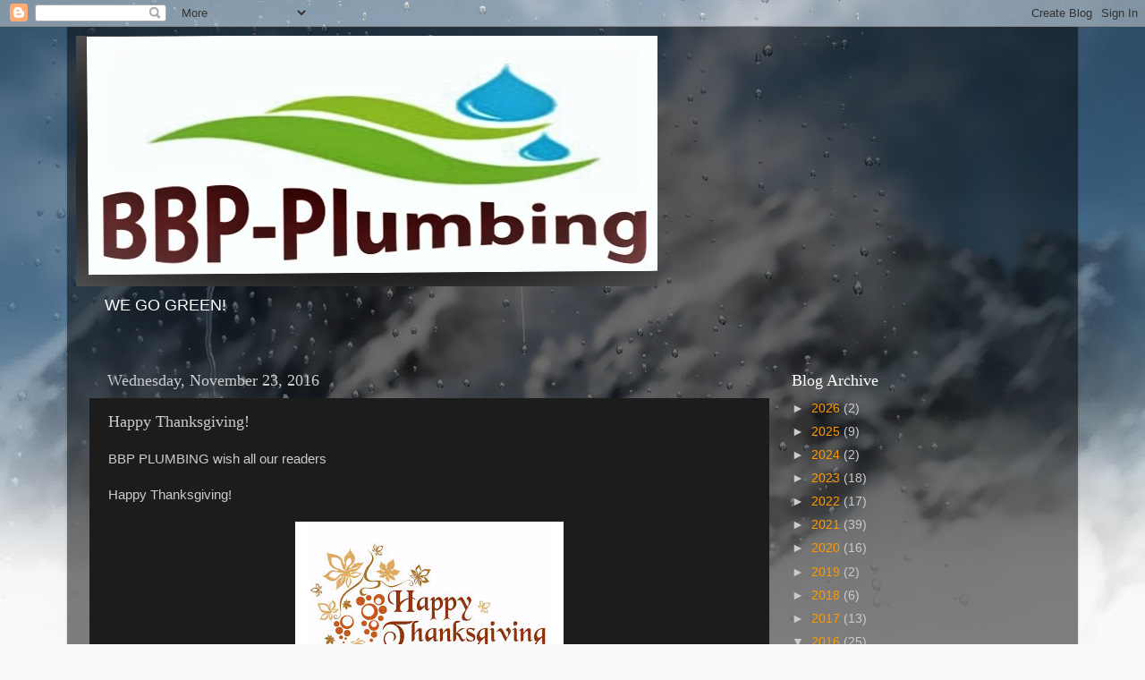

--- FILE ---
content_type: text/html; charset=utf-8
request_url: https://www.google.com/recaptcha/api2/aframe
body_size: 266
content:
<!DOCTYPE HTML><html><head><meta http-equiv="content-type" content="text/html; charset=UTF-8"></head><body><script nonce="hFX8Gl1EtDbgK8cyyA9KFg">/** Anti-fraud and anti-abuse applications only. See google.com/recaptcha */ try{var clients={'sodar':'https://pagead2.googlesyndication.com/pagead/sodar?'};window.addEventListener("message",function(a){try{if(a.source===window.parent){var b=JSON.parse(a.data);var c=clients[b['id']];if(c){var d=document.createElement('img');d.src=c+b['params']+'&rc='+(localStorage.getItem("rc::a")?sessionStorage.getItem("rc::b"):"");window.document.body.appendChild(d);sessionStorage.setItem("rc::e",parseInt(sessionStorage.getItem("rc::e")||0)+1);localStorage.setItem("rc::h",'1768879951863');}}}catch(b){}});window.parent.postMessage("_grecaptcha_ready", "*");}catch(b){}</script></body></html>